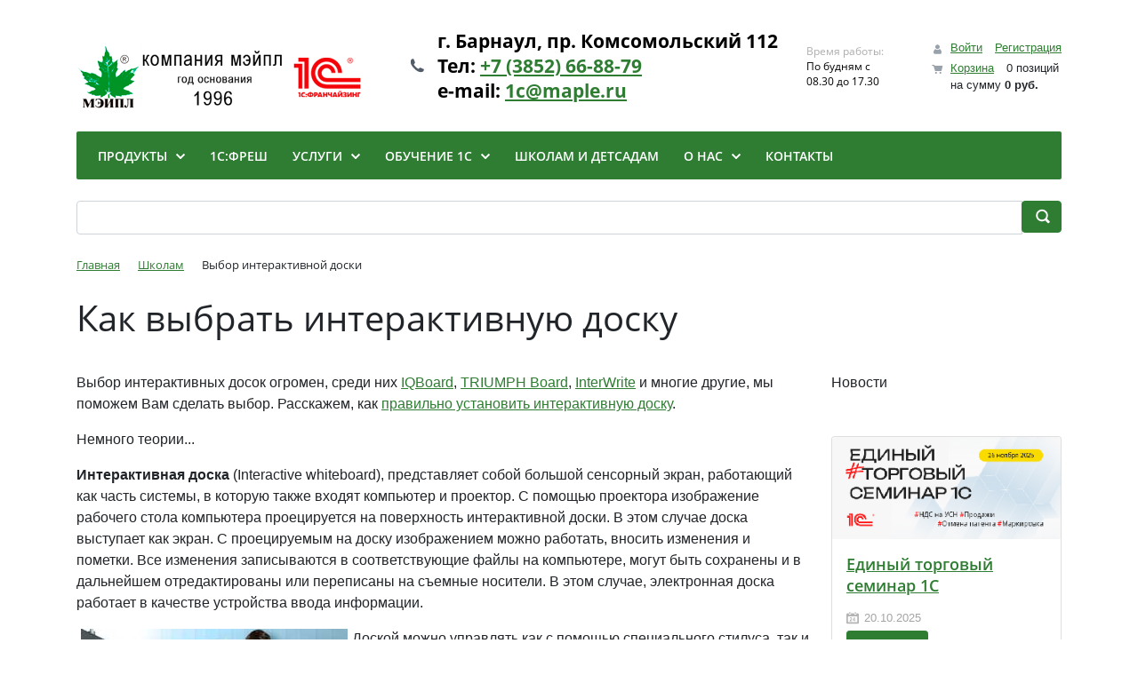

--- FILE ---
content_type: text/html; charset=UTF-8
request_url: https://www.maple.ru/schools/vibor_doski/
body_size: 15568
content:
<!DOCTYPE html>
<html xml:lang="ru" lang="ru">
<head>

	<title>Как выбрать интерактивную доску</title>
	<meta http-equiv="X-UA-Compatible" content="IE=edge" />
	<meta name="viewport" content="user-scalable=no, initial-scale=1.0, maximum-scale=1.0, width=device-width">
	<link rel="shortcut icon" type="image/x-icon" href="/favicon.ico" />
	<meta http-equiv="Content-Type" content="text/html; charset=UTF-8" />
<meta name="keywords" content="интерактивная доска, SmartBoard" />
<meta name="description" content="Интерактивное оборудование, как выбрать" />
<script data-skip-moving="true">(function(w, d) {var v = w.frameCacheVars = {"CACHE_MODE":"HTMLCACHE","storageBlocks":[],"dynamicBlocks":{"TVwM3R":"d41d8cd98f00","GydHei":"d41d8cd98f00","bx_basketFKauiI":"5b62054e59a8","bx_basketT0kNhm":"5b62054e59a8"},"AUTO_UPDATE":true,"AUTO_UPDATE_TTL":120,"version":2};var inv = false;if (v.AUTO_UPDATE === false){if (v.AUTO_UPDATE_TTL && v.AUTO_UPDATE_TTL > 0){var lm = Date.parse(d.lastModified);if (!isNaN(lm)){var td = new Date().getTime();if ((lm + v.AUTO_UPDATE_TTL * 1000) >= td){w.frameRequestStart = false;w.preventAutoUpdate = true;return;}inv = true;}}else{w.frameRequestStart = false;w.preventAutoUpdate = true;return;}}var r = w.XMLHttpRequest ? new XMLHttpRequest() : (w.ActiveXObject ? new w.ActiveXObject("Microsoft.XMLHTTP") : null);if (!r) { return; }w.frameRequestStart = true;var m = v.CACHE_MODE; var l = w.location; var x = new Date().getTime();var q = "?bxrand=" + x + (l.search.length > 0 ? "&" + l.search.substring(1) : "");var u = l.protocol + "//" + l.host + l.pathname + q;r.open("GET", u, true);r.setRequestHeader("BX-ACTION-TYPE", "get_dynamic");r.setRequestHeader("X-Bitrix-Composite", "get_dynamic");r.setRequestHeader("BX-CACHE-MODE", m);r.setRequestHeader("BX-CACHE-BLOCKS", v.dynamicBlocks ? JSON.stringify(v.dynamicBlocks) : "");if (inv){r.setRequestHeader("BX-INVALIDATE-CACHE", "Y");}try { r.setRequestHeader("BX-REF", d.referrer || "");} catch(e) {}if (m === "APPCACHE"){r.setRequestHeader("BX-APPCACHE-PARAMS", JSON.stringify(v.PARAMS));r.setRequestHeader("BX-APPCACHE-URL", v.PAGE_URL ? v.PAGE_URL : "");}r.onreadystatechange = function() {if (r.readyState != 4) { return; }var a = r.getResponseHeader("BX-RAND");var b = w.BX && w.BX.frameCache ? w.BX.frameCache : false;if (a != x || !((r.status >= 200 && r.status < 300) || r.status === 304 || r.status === 1223 || r.status === 0)){var f = {error:true, reason:a!=x?"bad_rand":"bad_status", url:u, xhr:r, status:r.status};if (w.BX && w.BX.ready && b){BX.ready(function() {setTimeout(function(){BX.onCustomEvent("onFrameDataRequestFail", [f]);}, 0);});}w.frameRequestFail = f;return;}if (b){b.onFrameDataReceived(r.responseText);if (!w.frameUpdateInvoked){b.update(false);}w.frameUpdateInvoked = true;}else{w.frameDataString = r.responseText;}};r.send();var p = w.performance;if (p && p.addEventListener && p.getEntries && p.setResourceTimingBufferSize){var e = 'resourcetimingbufferfull';var h = function() {if (w.BX && w.BX.frameCache && w.BX.frameCache.frameDataInserted){p.removeEventListener(e, h);}else {p.setResourceTimingBufferSize(p.getEntries().length + 50);}};p.addEventListener(e, h);}})(window, document);</script>
<script data-skip-moving="true">(function(w, d, n) {var cl = "bx-core";var ht = d.documentElement;var htc = ht ? ht.className : undefined;if (htc === undefined || htc.indexOf(cl) !== -1){return;}var ua = n.userAgent;if (/(iPad;)|(iPhone;)/i.test(ua)){cl += " bx-ios";}else if (/Windows/i.test(ua)){cl += ' bx-win';}else if (/Macintosh/i.test(ua)){cl += " bx-mac";}else if (/Linux/i.test(ua) && !/Android/i.test(ua)){cl += " bx-linux";}else if (/Android/i.test(ua)){cl += " bx-android";}cl += (/(ipad|iphone|android|mobile|touch)/i.test(ua) ? " bx-touch" : " bx-no-touch");cl += w.devicePixelRatio && w.devicePixelRatio >= 2? " bx-retina": " bx-no-retina";if (/AppleWebKit/.test(ua)){cl += " bx-chrome";}else if (/Opera/.test(ua)){cl += " bx-opera";}else if (/Firefox/.test(ua)){cl += " bx-firefox";}ht.className = htc ? htc + " " + cl : cl;})(window, document, navigator);</script>


<link href="/bitrix/css/dbogdanoff.cookie/style.min.css?1752146557992" type="text/css"  rel="stylesheet" />
<link href="/bitrix/js/ui/bootstrap4/css/bootstrap.min.css?1626781553146519" type="text/css"  rel="stylesheet" />
<link href="/bitrix/js/ui/design-tokens/dist/ui.design-tokens.min.css?171651789923463" type="text/css"  rel="stylesheet" />
<link href="/bitrix/js/ui/fonts/opensans/ui.font.opensans.min.css?16666024252320" type="text/css"  rel="stylesheet" />
<link href="/bitrix/css/delement.floatblock/style.css?1701664330195" type="text/css"  rel="stylesheet" />
<link href="/bitrix/cache/css/s1/eshop_bootstrap_v4_copy/template_69d81ba2749a5ada0117d6a92b9a491d/template_69d81ba2749a5ada0117d6a92b9a491d_v1.css?176178639084366" type="text/css"  data-template-style="true" rel="stylesheet" />







            
            <!-- Yandex.Metrika counter -->
            
            <!-- /Yandex.Metrika counter -->
                    
        

                    <div id="bxdynamic_TVwM3R_start" style="display:none"></div><div id="bxdynamic_TVwM3R_end" style="display:none"></div>



<meta name="google-site-verification" content="lMRga7zh1WjqX_tCFWMJmyMVuQ6JIICuv9vg51xPqbw" />


<script type="application/ld+json">
{
	"@context": "https://schema.org",
	"@type": "WebSite",
	"url": "https://www.maple.ru/",
	"potentialAction": {
	"@type": "SearchAction",
	"target": "https://www.maple.ru/catalog/?q={search_term_string}",
	"query": "required name=search_term_string"
	}
}
</script>
<script type="application/ld+json">
{
  "@context": "https://schema.org",
  "@type": "SiteNavigationElement",
  "name": "Основная навигация",
  "url": "https://www.maple.ru/",
  "hasPart": [
    {
      "@type": "SiteNavigationElement",
      "name": "Продукты",
      "url": "https://www.maple.ru/catalog/",
      "hasPart": [
        {
          "@type": "SiteNavigationElement",
          "name": "Программы 1С",
          "url": "https://www.maple.ru/catalog/1c/"
        },
        {
          "@type": "SiteNavigationElement",
          "name": "Видеокурсы, видеоуроки",
          "url": "https://www.maple.ru/videokontent/"
        },
        {
          "@type": "SiteNavigationElement",
          "name": "Торговое оборудование",
          "url": "https://www.maple.ru/catalog/equipment/"
        },
        {
          "@type": "SiteNavigationElement",
          "name": "Компьютеры",
          "url": "https://shop.maple.ru/catalog/"
        }
      ]
    },
    {
      "@type": "SiteNavigationElement",
      "name": "1С:Фреш",
      "url": "https://www.maple.ru/1cfresh/"
    },
    {
      "@type": "SiteNavigationElement",
      "name": "Услуги",
      "url": "https://www.maple.ru/service/",
      "hasPart": [
        {
          "@type": "SiteNavigationElement",
          "name": "1С:Сервисы",
          "url": "https://www.maple.ru/service/1SServisy/"
        },
        {
          "@type": "SiteNavigationElement",
          "name": "Сопровождение 1С (ИТС)",
          "url": "https://www.maple.ru/service/its/"
        },
        {
          "@type": "SiteNavigationElement",
          "name": "Автоматизация бизнес-процессов",
          "url": "https://www.maple.ru/service/automation/"
        },
        {
          "@type": "SiteNavigationElement",
          "name": "54-ФЗ переход на онлайн-кассы",
          "url": "https://www.maple.ru/service/54-fz/"
        },
        {
          "@type": "SiteNavigationElement",
          "name": "Модуль по учету договоров",
          "url": "https://www.maple.ru/service/modul_po_uchetu_dogovorov/"
        },
        {
          "@type": "SiteNavigationElement",
          "name": "Заправка картриджей",
          "url": "https://www.maple.ru/service/zapravka/"
        }
      ]
    },
    {
      "@type": "SiteNavigationElement",
      "name": "Обучение 1C",
      "url": "https://www.maple.ru/training/",
      "hasPart": [
        {
          "@type": "SiteNavigationElement",
          "name": "Курсы ЦСО",
          "url": "https://www.maple.ru/training/courses/"
        },
        {
          "@type": "SiteNavigationElement",
          "name": "Онлайн курсы",
          "url": "https://edu.maple.ru/"
        },
        {
          "@type": "SiteNavigationElement",
          "name": "Статьи по 1С",
          "url": "https://www.maple.ru/article/"
        },
        {
          "@type": "SiteNavigationElement",
          "name": "Видеокурсы, видеоуроки",
          "url": "https://www.maple.ru/videokontent/"
        },
        {
          "@type": "SiteNavigationElement",
          "name": "Конкурсы ИТС",
          "url": "https://www.maple.ru/training/competitions/"
        }
      ]
    },
    {
      "@type": "SiteNavigationElement",
      "name": "Школам и Детсадам",
      "url": "https://shop.maple.ru/"
    },
    {
      "@type": "SiteNavigationElement",
      "name": "О нас",
      "url": "https://www.maple.ru/about/",
      "hasPart": [
        {
          "@type": "SiteNavigationElement",
          "name": "Cтатусы компании",
          "url": "https://www.maple.ru/about/status/"
        },
        {
          "@type": "SiteNavigationElement",
          "name": "Внедренные решения",
          "url": "https://www.maple.ru/about/implemented/"
        },
        {
          "@type": "SiteNavigationElement",
          "name": "Отзывы",
          "url": "https://www.maple.ru/review/"
        },
        {
          "@type": "SiteNavigationElement",
          "name": "Новости",
          "url": "https://www.maple.ru/about/news/"
        },
        {
          "@type": "SiteNavigationElement",
          "name": "Работа в компании",
          "url": "https://www.maple.ru/about/job/"
        },
        {
          "@type": "SiteNavigationElement",
          "name": "Фотогалерея",
          "url": "https://www.maple.ru/about/foto/"
        },
        {
          "@type": "SiteNavigationElement",
          "name": "История Компании Мэйпл",
          "url": "https://www.maple.ru/about/istoriya-kompanii-meypl/"
        }

      ]
    },
    {
      "@type": "SiteNavigationElement",
      "name": "Контакты",
      "url": "https://www.maple.ru/contacts/"
    }
  ]
}
</script>



<meta property="og:locale" content="ru_RU">
<meta property="og:type" content="website">
<meta property="og:site_name" content="Компания Мэйпл">
<meta property="og:title" content="Как выбрать интерактивную доску">
<meta property="og:description" content="Интерактивное оборудование, как выбрать">
<meta property="og:url" content="https://www.maple.ru/schools/vibor_doski/index.php">
<meta property="og:image" content="https://www.maple.ru/include/logo_retina.png">
<meta property="og:image:secure_url" content="https://www.maple.ru/include/logo_retina.png">
<meta property="og:image:width" content="1200">
<meta property="og:image:height" content="630">
<meta property="og:image:type" content="image/jpeg">
</head>
<body class="bx-background-image bx-theme-green" >
<div id="panel"></div>

<div id="bxdynamic_GydHei_start" style="display:none"></div><div id="bxdynamic_GydHei_end" style="display:none"></div><div class="bx-wrapper" id="bx_eshop_wrap">
	<header class="bx-header" itemscope itemtype="http://schema.org/WPHeader">
		  	<meta itemprop="headline" content="Как выбрать интерактивную доску">
    		<meta itemprop="description" content="Интерактивное оборудование, как выбрать">
		<div class="bx-header-section container">
			<!--region bx-header-->
			<div class="row pt-0 pt-md-3 mb-3 align-items-center" style="position: relative;">
				<div class="d-block d-md-none bx-menu-button-mobile" data-role='bx-menu-button-mobile-position'></div>
				<div class="col-12 col-md-auto bx-header-logo">
					<a class="bx-logo-block d-none d-md-block" href="/">
						<img src="/include/logo.png"  srcset="/include/logo_retina.png" />					</a>
					<a class="bx-logo-block d-block d-md-none text-center" href="/">
						<img src="/include/logo_mobile.png"  srcset="/include/logo_mobile_retina.png" />					</a>
				</div>

				<div class="col-auto d-none d-md-block bx-header-personal">
					<div id="bx_basketFKauiI" class="bx-basket bx-opener"><div class="basket-line">

	<div class="basket-line-block">
					<a class="basket-line-block-icon-cart" href="/personal/cart/">Корзина</a>
				</div>
</div></div>
				</div>

				<div class="col bx-header-contact">
					<div class="d-flex align-items-center justify-content-between justify-content-md-center flex-column flex-sm-row flex-md-column flex-lg-row">
						<div class="p-lg-3 p-1">
							<div class="bx-header-phone-block">
								<i class="bx-header-phone-icon"></i>
								<span class="bx-header-phone-number">
									г. Барнаул, пр. Комсомольский 112<br>
Тел: <a href="tel:+73852668879">+7 (3852) 66-88-79</a><br>
е-mаil: <a href="mailto:1c@maple.ru">1c@maple.ru</a>								</span>
							</div>
						</div>
						<div class="p-lg-3 p-1">
							<div class="bx-header-worktime">
								<div class="bx-worktime-title">Время работы:</div>
								<div class="bx-worktime-schedule">
									По будням с 08.30 до 17.30								</div>
							</div>
						</div>
					</div>
				</div>
			</div>
			<!--endregion-->

			<!--region menu-->
			<div class="row mb-4 d-none d-md-block">
				<div class="col">
					<div class="bx-top-nav bx-site" id="catalog_menu_LkGdQn">
	<nav class="bx-top-nav-container" id="cont_catalog_menu_LkGdQn">
		<ul class="bx-nav-list-1-lvl" id="ul_catalog_menu_LkGdQn">
					<li
				class="bx-nav-1-lvl bx-nav-list-1-col bx-nav-parent"
				onmouseover="BX.CatalogMenu.itemOver(this);"
				onmouseout="BX.CatalogMenu.itemOut(this)"
									data-role="bx-menu-item"
					onclick="if (BX.hasClass(document.documentElement, 'bx-touch')) obj_catalog_menu_LkGdQn.clickInMobile(this, event);"
							>
				<a
					class="bx-nav-1-lvl-link"
					href="/catalog/"
									>
					<span class="bx-nav-1-lvl-link-text">
						Продукты						 <i class="bx-nav-angle-bottom"></i>					</span>
				</a>
									<span class="bx-nav-parent-arrow" onclick="obj_catalog_menu_LkGdQn.toggleInMobile(this)"><i class="bx-nav-angle-bottom"></i></span> <!-- for mobile -->
					<div class="bx-nav-2-lvl-container">
													<ul class="bx-nav-list-2-lvl">
							  <!-- second level-->
								<li class="bx-nav-2-lvl">
									<a class="bx-nav-2-lvl-link"
										href="/catalog/1c/"
																				data-picture=""
																			>
										<span class="bx-nav-2-lvl-link-text">Программы 1С</span>
									</a>
																</li>
							  <!-- second level-->
								<li class="bx-nav-2-lvl">
									<a class="bx-nav-2-lvl-link"
										href="/videokontent/"
																				data-picture=""
																			>
										<span class="bx-nav-2-lvl-link-text">Видеокурсы, видеоуроки</span>
									</a>
																</li>
							  <!-- second level-->
								<li class="bx-nav-2-lvl">
									<a class="bx-nav-2-lvl-link"
										href="/catalog/equipment/"
																				data-picture=""
																			>
										<span class="bx-nav-2-lvl-link-text">Торговое оборудование</span>
									</a>
																</li>
							  <!-- second level-->
								<li class="bx-nav-2-lvl">
									<a class="bx-nav-2-lvl-link"
										href="https://shop.maple.ru/catalog/"
																				data-picture=""
																			>
										<span class="bx-nav-2-lvl-link-text">Компьютеры</span>
									</a>
																</li>
														</ul>
																	</div>
							</li>
					<li
				class="bx-nav-1-lvl bx-nav-list-0-col"
				onmouseover="BX.CatalogMenu.itemOver(this);"
				onmouseout="BX.CatalogMenu.itemOut(this)"
							>
				<a
					class="bx-nav-1-lvl-link"
					href="/1cfresh/"
									>
					<span class="bx-nav-1-lvl-link-text">
						1С:Фреш											</span>
				</a>
							</li>
					<li
				class="bx-nav-1-lvl bx-nav-list-1-col bx-nav-parent"
				onmouseover="BX.CatalogMenu.itemOver(this);"
				onmouseout="BX.CatalogMenu.itemOut(this)"
									data-role="bx-menu-item"
					onclick="if (BX.hasClass(document.documentElement, 'bx-touch')) obj_catalog_menu_LkGdQn.clickInMobile(this, event);"
							>
				<a
					class="bx-nav-1-lvl-link"
					href="/service/"
									>
					<span class="bx-nav-1-lvl-link-text">
						Услуги						 <i class="bx-nav-angle-bottom"></i>					</span>
				</a>
									<span class="bx-nav-parent-arrow" onclick="obj_catalog_menu_LkGdQn.toggleInMobile(this)"><i class="bx-nav-angle-bottom"></i></span> <!-- for mobile -->
					<div class="bx-nav-2-lvl-container">
													<ul class="bx-nav-list-2-lvl">
							  <!-- second level-->
								<li class="bx-nav-2-lvl">
									<a class="bx-nav-2-lvl-link"
										href="/service/1SServisy/"
																				data-picture=""
																			>
										<span class="bx-nav-2-lvl-link-text">1С:Сервисы</span>
									</a>
																</li>
							  <!-- second level-->
								<li class="bx-nav-2-lvl">
									<a class="bx-nav-2-lvl-link"
										href="/service/its/"
																				data-picture=""
																			>
										<span class="bx-nav-2-lvl-link-text">Сопровождение 1С (ИТС)</span>
									</a>
																</li>
							  <!-- second level-->
								<li class="bx-nav-2-lvl">
									<a class="bx-nav-2-lvl-link"
										href="/service/automation/"
																				data-picture=""
																			>
										<span class="bx-nav-2-lvl-link-text">Автоматизация бизнес-процессов</span>
									</a>
																</li>
							  <!-- second level-->
								<li class="bx-nav-2-lvl">
									<a class="bx-nav-2-lvl-link"
										href="/service/54-fz/"
																				data-picture=""
																			>
										<span class="bx-nav-2-lvl-link-text">54-ФЗ переход на онлайн-кассы</span>
									</a>
																</li>
							  <!-- second level-->
								<li class="bx-nav-2-lvl">
									<a class="bx-nav-2-lvl-link"
										href="/service/modul_po_uchetu_dogovorov/"
																				data-picture=""
																			>
										<span class="bx-nav-2-lvl-link-text">Модуль по учету договоров</span>
									</a>
																</li>
							  <!-- second level-->
								<li class="bx-nav-2-lvl">
									<a class="bx-nav-2-lvl-link"
										href="/service/Ustanovka_programm_1S/"
																				data-picture=""
																			>
										<span class="bx-nav-2-lvl-link-text">Установка программ 1С</span>
									</a>
																</li>
							  <!-- second level-->
								<li class="bx-nav-2-lvl">
									<a class="bx-nav-2-lvl-link"
										href="/service/zapravka/"
																				data-picture=""
																			>
										<span class="bx-nav-2-lvl-link-text">Заправка картриджей</span>
									</a>
																</li>
														</ul>
																	</div>
							</li>
					<li
				class="bx-nav-1-lvl bx-nav-list-1-col bx-nav-parent"
				onmouseover="BX.CatalogMenu.itemOver(this);"
				onmouseout="BX.CatalogMenu.itemOut(this)"
									data-role="bx-menu-item"
					onclick="if (BX.hasClass(document.documentElement, 'bx-touch')) obj_catalog_menu_LkGdQn.clickInMobile(this, event);"
							>
				<a
					class="bx-nav-1-lvl-link"
					href="/training/"
									>
					<span class="bx-nav-1-lvl-link-text">
						Обучение 1C						 <i class="bx-nav-angle-bottom"></i>					</span>
				</a>
									<span class="bx-nav-parent-arrow" onclick="obj_catalog_menu_LkGdQn.toggleInMobile(this)"><i class="bx-nav-angle-bottom"></i></span> <!-- for mobile -->
					<div class="bx-nav-2-lvl-container">
													<ul class="bx-nav-list-2-lvl">
							  <!-- second level-->
								<li class="bx-nav-2-lvl">
									<a class="bx-nav-2-lvl-link"
										href="/training/index.php"
																				data-picture=""
																			>
										<span class="bx-nav-2-lvl-link-text">Учебный центр</span>
									</a>
																</li>
							  <!-- second level-->
								<li class="bx-nav-2-lvl">
									<a class="bx-nav-2-lvl-link"
										href="/training/courses/"
																				data-picture=""
																			>
										<span class="bx-nav-2-lvl-link-text">Курсы ЦСО</span>
									</a>
																</li>
							  <!-- second level-->
								<li class="bx-nav-2-lvl">
									<a class="bx-nav-2-lvl-link"
										href="https://edu.maple.ru/"
																				data-picture=""
																			>
										<span class="bx-nav-2-lvl-link-text">Онлайн курсы</span>
									</a>
																</li>
							  <!-- second level-->
								<li class="bx-nav-2-lvl">
									<a class="bx-nav-2-lvl-link"
										href="/article/"
																				data-picture=""
																			>
										<span class="bx-nav-2-lvl-link-text">Статьи по 1С</span>
									</a>
																</li>
							  <!-- second level-->
								<li class="bx-nav-2-lvl">
									<a class="bx-nav-2-lvl-link"
										href="/videokontent/"
																				data-picture=""
																			>
										<span class="bx-nav-2-lvl-link-text">Видеокурсы, видеоуроки</span>
									</a>
																</li>
							  <!-- second level-->
								<li class="bx-nav-2-lvl">
									<a class="bx-nav-2-lvl-link"
										href="/training/competitions/"
																				data-picture=""
																			>
										<span class="bx-nav-2-lvl-link-text">Конкурсы ИТС</span>
									</a>
																</li>
														</ul>
																	</div>
							</li>
					<li
				class="bx-nav-1-lvl bx-nav-list-0-col"
				onmouseover="BX.CatalogMenu.itemOver(this);"
				onmouseout="BX.CatalogMenu.itemOut(this)"
							>
				<a
					class="bx-nav-1-lvl-link"
					href="https://shop.maple.ru/"
									>
					<span class="bx-nav-1-lvl-link-text">
						Школам и Детсадам											</span>
				</a>
							</li>
					<li
				class="bx-nav-1-lvl bx-nav-list-1-col bx-nav-parent"
				onmouseover="BX.CatalogMenu.itemOver(this);"
				onmouseout="BX.CatalogMenu.itemOut(this)"
									data-role="bx-menu-item"
					onclick="if (BX.hasClass(document.documentElement, 'bx-touch')) obj_catalog_menu_LkGdQn.clickInMobile(this, event);"
							>
				<a
					class="bx-nav-1-lvl-link"
					href="/about/"
									>
					<span class="bx-nav-1-lvl-link-text">
						О нас						 <i class="bx-nav-angle-bottom"></i>					</span>
				</a>
									<span class="bx-nav-parent-arrow" onclick="obj_catalog_menu_LkGdQn.toggleInMobile(this)"><i class="bx-nav-angle-bottom"></i></span> <!-- for mobile -->
					<div class="bx-nav-2-lvl-container">
													<ul class="bx-nav-list-2-lvl">
							  <!-- second level-->
								<li class="bx-nav-2-lvl">
									<a class="bx-nav-2-lvl-link"
										href="/about/"
																				data-picture=""
																			>
										<span class="bx-nav-2-lvl-link-text">О нас</span>
									</a>
																</li>
							  <!-- second level-->
								<li class="bx-nav-2-lvl">
									<a class="bx-nav-2-lvl-link"
										href="/about/status/"
																				data-picture=""
																			>
										<span class="bx-nav-2-lvl-link-text">Cтатусы компании</span>
									</a>
																</li>
							  <!-- second level-->
								<li class="bx-nav-2-lvl">
									<a class="bx-nav-2-lvl-link"
										href="/about/implemented/"
																				data-picture=""
																			>
										<span class="bx-nav-2-lvl-link-text">Внедренные решения</span>
									</a>
																</li>
							  <!-- second level-->
								<li class="bx-nav-2-lvl">
									<a class="bx-nav-2-lvl-link"
										href="/review/"
																				data-picture=""
																			>
										<span class="bx-nav-2-lvl-link-text">Отзывы</span>
									</a>
																</li>
							  <!-- second level-->
								<li class="bx-nav-2-lvl">
									<a class="bx-nav-2-lvl-link"
										href="/about/news/"
																				data-picture=""
																			>
										<span class="bx-nav-2-lvl-link-text">Новости</span>
									</a>
																</li>
							  <!-- second level-->
								<li class="bx-nav-2-lvl">
									<a class="bx-nav-2-lvl-link"
										href="/about/job/"
																				data-picture=""
																			>
										<span class="bx-nav-2-lvl-link-text">Работа в компании</span>
									</a>
																</li>
							  <!-- second level-->
								<li class="bx-nav-2-lvl">
									<a class="bx-nav-2-lvl-link"
										href="/about/foto/"
																				data-picture=""
																			>
										<span class="bx-nav-2-lvl-link-text">Фотогалерея</span>
									</a>
																</li>
							  <!-- second level-->
								<li class="bx-nav-2-lvl">
									<a class="bx-nav-2-lvl-link"
										href="/about/istoriya-kompanii-meypl/"
																				data-picture=""
																			>
										<span class="bx-nav-2-lvl-link-text">История Компании Мэйпл</span>
									</a>
																</li>
														</ul>
																	</div>
							</li>
					<li
				class="bx-nav-1-lvl bx-nav-list-0-col"
				onmouseover="BX.CatalogMenu.itemOver(this);"
				onmouseout="BX.CatalogMenu.itemOut(this)"
							>
				<a
					class="bx-nav-1-lvl-link"
					href="/contacts/"
									>
					<span class="bx-nav-1-lvl-link-text">
						Контакты											</span>
				</a>
							</li>
				</ul>
	</nav>
</div>

				</div>
			</div>
			<!--endregion-->

			<!--region search.title -->
							<div class="row mb-4">
					<div class="col">
						<div id="search" class="bx-searchtitle  bx-site">
	<form action="/catalog/">
		<div class="input-group">
			<input id="title-search-input" type="text" name="q" value="" autocomplete="off" class="form-control"/>
			<div class="input-group-append">
				<button class="btn btn-primary search-title-button" type="submit" name="s">&nbsp;</button>
			</div>
		</div>
	</form>
</div>
					</div>
				</div>
						<!--endregion-->

			<!--region breadcrumb-->
							<div class="row mb-4">
					<div class="col" id="navigation">
						<link href="/bitrix/css/main/font-awesome.css?162678153028777" type="text/css" rel="stylesheet" />
<div class="bx-breadcrumb"  itemscope itemtype="http://schema.org/BreadcrumbList">
			<div class="bx-breadcrumb-item" id="bx_breadcrumb_0" itemprop="itemListElement" itemscope itemtype="http://schema.org/ListItem">
				<a class="bx-breadcrumb-item-link" href="/" title="Главная" itemprop="item">
					<span class="bx-breadcrumb-item-text" itemprop="name">Главная</span>
				</a>
				<meta itemprop="position" content="1" />
			</div><i class="bx-breadcrumb-item-angle fa fa-angle-right"></i>
			<div class="bx-breadcrumb-item" id="bx_breadcrumb_1" itemprop="itemListElement" itemscope itemtype="http://schema.org/ListItem">
				<a class="bx-breadcrumb-item-link" href="/schools/" title="Школам" itemprop="item">
					<span class="bx-breadcrumb-item-text" itemprop="name">Школам</span>
				</a>
				<meta itemprop="position" content="2" />
			</div><i class="bx-breadcrumb-item-angle fa fa-angle-right"></i>
			<div class="bx-breadcrumb-item">
				<span class="bx-breadcrumb-item-text">Выбор интерактивной доски</span>
			</div></div>					</div>
				</div>
				<h1 id="pagetitle">Как выбрать интерактивную доску</h1>
						<!--endregion-->
		</div>
	</header>

	<div class="workarea">
		<div class="container bx-content-section">

		
			<div class="row">
							<div class="bx-content col-md-9 col-sm-8"> 
<p>Выбор интерактивных досок огромен, среди них <a href="/schools/vibor_doski/IQBoard/" target="_parent" >IQBoard</a>, <a href="/schools/vibor_doski/TriumphBoard/" target="_parent" >TRIUMPH Board</a>, <a href="/schools/vibor_doski/Interwrite/" target="_parent" >InterWrite</a> и многие другие, мы поможем Вам сделать выбор. Расскажем, как <a href="/schools/ustanovka/ustanonka_interaktivnoi_doski/" target="_parent" >правильно установить интерактивную доску</a>.</p>
 
<p>Немного теории...</p>
 
<p><b>Интерактивная доска</b> (Interactive whiteboard), представляет собой большой сенсорный экран, работающий как часть системы, в которую также входят компьютер и проектор. С помощью проектора изображение рабочего стола компьютера проецируется на поверхность интерактивной доски. В этом случае доска выступает как экран. С проецируемым на доску изображением можно работать, вносить изменения и пометки. Все изменения записываются в соответствующие файлы на компьютере, могут быть сохранены и в дальнейшем отредактированы или переписаны на съемные носители. В этом случае, электронная доска работает в качестве устройства ввода информации.</p>
 
<p><img src="/schools/vibor_doski/Interaktivnay_doska_s.jpg" title="Фото интерактивной доски" border="0" align="left" width="300" height="153" hspace="5" vspace="1"  />Доской можно управлять как с помощью специального стилуса, так и с помощью прикосновений пальцем. Это зависит от того, какие технологии были использованы при изготовлении доски.</p>
 
<p>Связь доски и компьютера двусторонняя, а палец или перо (стилус, ручка) интерактивной доски работает как мышь.</p>
 
<p>В настоящее время интерактивные доски активно используются в учебных классах школ в качестве средства компьютерной поддержки урока, в тренинг-центрах, комнатах переговоров.</p>
 
<p>При работе с интерактивной доской проектор может быть заменен документ-камерой, которая дает возможность еще больше разнообразить учебный процесс.</p>
 
<h1>Виды электронных интерактивных досок</h1>
 
<p>Интерактивные доски бывают <b>прямой и обратной проекции</b> и различаются по типу установки проектора. При прямой проекции проектор находится перед доской, при обратной проекции &mdash; за доской.</p>
 
<p>Большинство интерактивных досок — доски прямой проекции. Для того чтобы луч проектора не мешал работе преподавателя и учеников, рекомендуется для работы с доской использовать ультракороткофокусный проектор, который можно закрепить на креплении непосредственно над доской.</p>
 
<p>Интерактивные электронные доски бывают <b>активные</b> и <b>пассивные</b>.</p>
 
<p><b>Активную</b> электронную доску необходимо подключить к источнику питания и к компьютеру с помощью проводов. <b>Пассивная</b> электронная доска не содержит в своей поверхности никаких датчиков и не нуждается в подключении. Ее не нужно подключать к компьютеру или проектору, нет необходимости прокладывать кабели через весь класс. Ее можно беспрепятственно перемещать из одного кабинета в другой.</p>
 
<p>От того, на основе какой технологии создана интерактивная доска, зависит метод работы с ней. Используются следующие технологии:</p>
 
<ul> 
  <li>Электромагнитная технология (активная);</li>
 
  <li>Аналого-резистивная технология (активная);</li>
 
  <li>Ультразвуковая технология (пассивная);</li>
 
  <li>Инфракрасная технология (пассивная);</li>
 
  <li>Микроточечная технология (пассивная);</li>
 
  <li>Лазерная технология (пассивная);</li>
 
  <li>Оптическая технология (пассивная);</li>
 </ul>
 
<p>Доски, созданные с применением <b>электромагнитной и резистивной технологий</b> должны подключаться к компьютеру и источнику питания проводами.</p>
 
<p>На досках, созданных с использованием <b>электромагнитной и лазерной</b> технологий можно работать только специальным электронным маркером. Доски на основе <b>резистивной, ультразвуковой и инфракрасной</b> технологий поддерживают работу как специальным маркером, так и любым другим предметом, например пальцем. Инфракрасную и ультразвуковую технологии часто комбинируют.</p>
 
<p>Доска, произведенная на основе <b>микроточечной технологии</b>, в подключении к сети или компьютеру не нуждается. Основным рабочим инструментом в конструкции такой доски является стилус, который передает все данные на компьютер с помощью вмонтированного в него Bluetooth-передатчика.</p>
 
<p>Теперь подробнее остановимся на производителях Интерактивных досок. Из расположенной ниже таблицы, выберите заинтересовавшего Вас производителя и ознакомьтесь подробнее с полным ассортиментом, техническими характеристиками, инструкция по использованию и примерами уроков для учебных заведений.</p>
 
<h5> 
  <table width="500" height="10" border="3" bgcolor="#7DC473" style="border-collapse: collapse; border: medium solid green;" __bxbordercollapse=""> 
    <tbody> 
      <tr><td width="" height="" style="border: 1px dashed rgb(172, 172, 172);" __bxborder="{}"><a href="/schools/vibor_doski/IQBoard/" target="_parent" title="Подробнее об интерактивных досках IQBoard" >IQBoard</a></td><td style="border: 1px dashed rgb(172, 172, 172);" __bxborder="{}"><a href="/schools/vibor_doski/TriumphBoard/" title="Подробнее об интерактивных досках TRIUMPH BOARD" target="_parent" >TRIUMPH BOARD</a></td><td style="border: 1px dashed rgb(172, 172, 172);" __bxborder="{}">SMART Board</td><td style="border: 1px dashed rgb(172, 172, 172);" __bxborder="{}"><a href="/schools/vibor_doski/Interwrite/" target="_parent" >InterWrite</a></td><td style="border: 1px dashed rgb(172, 172, 172);" __bxborder="{}">Star Board</td></tr>
     </tbody>
   </table>
 </h5>
 				</div><!--end .bx-content -->

				<!-- region Sidebar -->
									<div class="sidebar col-md-3 col-sm-4">
						<div class="mb-5">
	<span class="logo-title"><div class="mb-5">
	<div>Новости</div>
</div>
 <div class="row news-list bx-green">
	<div class="col">
		
		<div class="row">
											<div class="news-list-item mb-2 col-sm" id="bx_3218110189_168683">
					<div class="card">
															<a href="/about/news/edinyy_torgovyy_seminar_1s_1/">
										<img
											class="card-img-top"
											src="/upload/iblock/b41/p2ocwesnosr3ao0du4ympwg7sk33fvhm.png"
											alt="Картинка Единый торговый семинар 1С"
											title="Картинка Единый торговый семинар 1С"
										/>
									</a>
									
						
						<div class="card-body">

															<div class="card-title">
																			<a href="/about/news/edinyy_torgovyy_seminar_1s_1/">Единый торговый семинар 1С</a>
																	</div>
							
							
							
														<div class="d-flex justify-content-between">

																	<div class="news-list-view news-list-post-params">
										<span class="news-list-icon news-list-icon-calendar"></span>
										<span class="news-list-param">20.10.2025</span>
									</div>
								
															</div>
							<div class="d-flex justify-content-between align-items-center">
																	<div class="news-list-more">
										<a class="btn btn-primary btn-sm" href="/about/news/edinyy_torgovyy_seminar_1s_1/">Подробнее</a>
									</div>
																							</div>
						</div>
					</div>
				</div>
											<div class="news-list-item mb-2 col-sm" id="bx_3218110189_168615">
					<div class="card">
															<a href="/about/news/regionalnyy_etap_konkursa_luchshiy_polzovatel_1s_2025_uspeshno_zavershen/">
										<img
											class="card-img-top"
											src="/upload/iblock/061/leurplst5p0vrakobr4mp4ufnjpo1d1p.jpg"
											alt="Картинка Региональный этап конкурса «Лучший пользователь 1С 2025» успешно завершен!"
											title="Картинка Региональный этап конкурса «Лучший пользователь 1С 2025» успешно завершен!"
										/>
									</a>
									
						
						<div class="card-body">

															<div class="card-title">
																			<a href="/about/news/regionalnyy_etap_konkursa_luchshiy_polzovatel_1s_2025_uspeshno_zavershen/">Региональный этап конкурса «Лучший пользователь 1С 2025» успешно завершен!</a>
																	</div>
							
							
							
														<div class="d-flex justify-content-between">

																	<div class="news-list-view news-list-post-params">
										<span class="news-list-icon news-list-icon-calendar"></span>
										<span class="news-list-param">17.09.2025</span>
									</div>
								
															</div>
							<div class="d-flex justify-content-between align-items-center">
																	<div class="news-list-more">
										<a class="btn btn-primary btn-sm" href="/about/news/regionalnyy_etap_konkursa_luchshiy_polzovatel_1s_2025_uspeshno_zavershen/">Подробнее</a>
									</div>
																							</div>
						</div>
					</div>
				</div>
											<div class="news-list-item mb-2 col-sm" id="bx_3218110189_168612">
					<div class="card">
															<a href="/about/news/edinyy_onlaynseminar_1s_sostoitsya_8_oktyabrya_2025_goda/">
										<img
											class="card-img-top"
											src="/upload/iblock/4b8/3yvcd34cuhe7mafbv92kaxj8ntq2sojy.png"
											alt="Картинка Единый онлайн-семинар &quot;1С&quot; состоится 8 октября 2025 года"
											title="Картинка Единый онлайн-семинар &quot;1С&quot; состоится 8 октября 2025 года"
										/>
									</a>
									
						
						<div class="card-body">

															<div class="card-title">
																			<a href="/about/news/edinyy_onlaynseminar_1s_sostoitsya_8_oktyabrya_2025_goda/">Единый онлайн-семинар &quot;1С&quot; состоится 8 октября 2025 года</a>
																	</div>
							
							
							
														<div class="d-flex justify-content-between">

																	<div class="news-list-view news-list-post-params">
										<span class="news-list-icon news-list-icon-calendar"></span>
										<span class="news-list-param">25.08.2025</span>
									</div>
								
															</div>
							<div class="d-flex justify-content-between align-items-center">
																	<div class="news-list-more">
										<a class="btn btn-primary btn-sm" href="/about/news/edinyy_onlaynseminar_1s_sostoitsya_8_oktyabrya_2025_goda/">Подробнее</a>
									</div>
																							</div>
						</div>
					</div>
				</div>
					</div>

			</div>
</div>
<br></span></div>					</div>
								<!--endregion -->

			</div><!--end row-->
					</div><!--end .container.bx-content-section-->
	</div><!--end .workarea-->
			<footer class="bx-footer" itemscope itemtype="http://schema.org/WPFooter">
		<div class="bx-footer-section bg-dark">
			<div class="container">
				<ul class="footer-menu">
					<li><a href="/catalog/"><span>Продукты</span></a></li>
					<li><a href="/1cfresh/"><span>1С:Фреш</span></a></li>
					<li><a href="/service/"><span>Услуги</span></a></li>
					<li><a href="/training/"><span>Обучение 1C</span></a></li>
					<li><a href="https://shop.maple.ru"><span>Школам и Детсадам</span></a></li>
					<li><a href="/about/"><span>О нас</span></a></li>
					<li><a href="/contacts/"><span>Контакты</span></a></li>
				</ul>
			</div>
		</div>
		<div class="bx-footer-section bx-footer-bg">
			<div class="container">
							</div>
		</div>
		<div class="bx-footer-section py-5 bg-dark">
			<div class="container">
				<div class="row">
					<div class="col-sm-6 col-lg-3 order-lg-2 order-1 mb-4 mb-lg-0">
						<div class="bx-block-title text-light">
													</div>
											</div>
					<div class="col-sm-6 col-lg-3 order-lg-3 order-2 mb-4 mb-lg-0">
						<div class="bx-block-title text-light">
							<p>
	 Мы в соцсетях:
</p>
 <a rel="nofollow" href="https://vk.com/1c_maple" target="_blank"><img alt="мы в контакте" src="/images/VK_50.png"></a> <a rel="nofollow" href="https://rutube.ru/channel/47220558/" target="_blank"><img alt="мы в RuTube" src="/images/RUTUBE_50.png"></a> <br>
 <br>
<p>
	 Информация:
</p>
 <a href="/include/comp_liz_detail.php" style="font-size: 16px;">Политика конфиденциальности</a><br>
 <a href="/include/comp_terms_of_use.php" style="font-size: 16px;">Пользовательское соглашение</a><br>
 <a href="/comp_cookies-agreement.php" style="font-size: 16px;">Политика Cookies и метрик</a>
						</div>
											</div>
 					<div class="col-sm-6 col-lg-3 order-lg-4 order-3">
						<div>
													</div>
						<div id="bx-composite-banner" style="padding-top: 20px"></div>
					</div>
					<div class="col-sm-6 col-lg-3 order-lg-1 order-4">
						<div class="mb-3">
							<a class="bx-footer-logo" href="/">
								<img src="/include/logo_mobile.png"  srcset="/include/logo_mobile_retina.png" />							</a>
						</div>
						<div class="mb-3 d-flex align-items-center">
							<i class="fa fa-phone pr-3 text-white" style="font-size: 25px;"></i>
							<span class="text-white">
								г. Барнаул, пр. Комсомольский 112<br>
Тел: <a href="tel:+73852668879">+7 (3852) 66-88-79</a><br>
е-mаil: <a href="mailto:1c@maple.ru">1c@maple.ru</a>							</span>
						</div>
						<div class="mb-3 text-white">
							По будням с 08.30 до 17.30						</div>
						<div class="mb-3 text-white">
							<a href="/personal/">Персональный раздел</a><br>
<a href="/sitemap/" style="font-size: 16px;">Карта сайта</a>						</div>
					</div>
				</div>
			</div>
		</div>
		<div class="bx-footer-section py-2 bg-secondary">
				<div class="container">
					<div class="row">
						<div class="col-sm-6 bx-up">
							<a href="javascript:void(0)" data-role="eshopUpButton" class="text-white"><i class="fa fa-caret-up"></i> Наверх</a>
						</div>
						<div class="col-sm-6 text-white text-right">
							<p >
	© 1996-<span itemprop="copyrightYear">2025</span> Компания Мэйпл
</p>						</div>
					</div>
				</div>
			</div>
	</footer>
	<div class="col d-sm-none">
		<div id="bx_basketT0kNhm" class="bx-basket-fixed right bottom"><div class="basket-line">

	<div class="basket-line-block">
					<a class="basket-line-block-icon-cart" href="/personal/cart/">Корзина</a>
				</div>
</div></div>
	</div>
</div> <!-- //bx-wrapper -->
<div class="form-popup-wrapper" data-wrapper="form-popup">
    <div class="form-wrapper form-popup" data-target="form-popup" data-error="При загрузке формы сайта 1С произошёл сбой">
        <span class="button-close" title="Закрыть" data-action="close"></span>
    </div>
</div>
<script type="application/ld+json">
    {
      "@context": "https://schema.org",
      "@type": "Organization",
      "name": "ООО Компания Мэйпл",
      "url": "https://www.maple.ru/",
      "logo": "https://www.maple.ru/include/logo_retina.png",
      "contactPoint": [{
        "@type": "ContactPoint",
        "telephone": "+7(3852) 24-45-57",
        "contactType": "Линия консультаций отдела 1С",
        "email": "1c@maple.ru",
        "availableLanguage": "RU"
      },{
       "@type": "ContactPoint",
        "telephone": "+7(3852) 66-88-79",
        "contactType": "Отдел продаж",
        "email": "info@maple.ru",
        "availableLanguage": "RU"
      },{
       "@type": "ContactPoint",
        "telephone": " +7(3852) 61-99-52",
        "contactType": "Сервисный центр",
        "email": "service@maple.ru",
        "availableLanguage": "RU"
      }],
      "address": {
        "@type": "PostalAddress",
        "addressLocality": "г. Барнаул",
        "streetAddress": "пр. Комсомольский 112"
      },
      "sameAs": [
        "https://vk.com/1c_maple",
        "https://rutube.ru/channel/47220558/",
        "https://www.facebook.com/maple1c"
      ]
    }
</script>
<script>if(!window.BX)window.BX={};if(!window.BX.message)window.BX.message=function(mess){if(typeof mess==='object'){for(let i in mess) {BX.message[i]=mess[i];} return true;}};</script>
<script>(window.BX||top.BX).message({"JS_CORE_LOADING":"Загрузка...","JS_CORE_NO_DATA":"- Нет данных -","JS_CORE_WINDOW_CLOSE":"Закрыть","JS_CORE_WINDOW_EXPAND":"Развернуть","JS_CORE_WINDOW_NARROW":"Свернуть в окно","JS_CORE_WINDOW_SAVE":"Сохранить","JS_CORE_WINDOW_CANCEL":"Отменить","JS_CORE_WINDOW_CONTINUE":"Продолжить","JS_CORE_H":"ч","JS_CORE_M":"м","JS_CORE_S":"с","JSADM_AI_HIDE_EXTRA":"Скрыть лишние","JSADM_AI_ALL_NOTIF":"Показать все","JSADM_AUTH_REQ":"Требуется авторизация!","JS_CORE_WINDOW_AUTH":"Войти","JS_CORE_IMAGE_FULL":"Полный размер"});</script><script src="/bitrix/js/main/core/core.min.js?1754531315229643"></script><script>BX.Runtime.registerExtension({"name":"main.core","namespace":"BX","loaded":true});</script>
<script>BX.setJSList(["\/bitrix\/js\/main\/core\/core_ajax.js","\/bitrix\/js\/main\/core\/core_promise.js","\/bitrix\/js\/main\/polyfill\/promise\/js\/promise.js","\/bitrix\/js\/main\/loadext\/loadext.js","\/bitrix\/js\/main\/loadext\/extension.js","\/bitrix\/js\/main\/polyfill\/promise\/js\/promise.js","\/bitrix\/js\/main\/polyfill\/find\/js\/find.js","\/bitrix\/js\/main\/polyfill\/includes\/js\/includes.js","\/bitrix\/js\/main\/polyfill\/matches\/js\/matches.js","\/bitrix\/js\/ui\/polyfill\/closest\/js\/closest.js","\/bitrix\/js\/main\/polyfill\/fill\/main.polyfill.fill.js","\/bitrix\/js\/main\/polyfill\/find\/js\/find.js","\/bitrix\/js\/main\/polyfill\/matches\/js\/matches.js","\/bitrix\/js\/main\/polyfill\/core\/dist\/polyfill.bundle.js","\/bitrix\/js\/main\/core\/core.js","\/bitrix\/js\/main\/polyfill\/intersectionobserver\/js\/intersectionobserver.js","\/bitrix\/js\/main\/lazyload\/dist\/lazyload.bundle.js","\/bitrix\/js\/main\/polyfill\/core\/dist\/polyfill.bundle.js","\/bitrix\/js\/main\/parambag\/dist\/parambag.bundle.js"]);
</script>
<script>BX.Runtime.registerExtension({"name":"ui.dexie","namespace":"BX.DexieExport","loaded":true});</script>
<script>BX.Runtime.registerExtension({"name":"ls","namespace":"window","loaded":true});</script>
<script>BX.Runtime.registerExtension({"name":"fx","namespace":"window","loaded":true});</script>
<script>BX.Runtime.registerExtension({"name":"fc","namespace":"window","loaded":true});</script>
<script>BX.Runtime.registerExtension({"name":"pull.protobuf","namespace":"BX","loaded":true});</script>
<script>BX.Runtime.registerExtension({"name":"rest.client","namespace":"window","loaded":true});</script>
<script>(window.BX||top.BX).message({"pull_server_enabled":"Y","pull_config_timestamp":1750206709,"shared_worker_allowed":"Y","pull_guest_mode":"N","pull_guest_user_id":0,"pull_worker_mtime":1744767703});(window.BX||top.BX).message({"PULL_OLD_REVISION":"Для продолжения корректной работы с сайтом необходимо перезагрузить страницу."});</script>
<script>BX.Runtime.registerExtension({"name":"pull.client","namespace":"BX","loaded":true});</script>
<script>BX.Runtime.registerExtension({"name":"pull","namespace":"window","loaded":true});</script>
<script>BX.Runtime.registerExtension({"name":"jquery3","namespace":"window","loaded":true});</script>
<script>BX.Runtime.registerExtension({"name":"ui.bootstrap4","namespace":"window","loaded":true});</script>
<script>BX.Runtime.registerExtension({"name":"ui.design-tokens","namespace":"window","loaded":true});</script>
<script>BX.Runtime.registerExtension({"name":"ui.fonts.opensans","namespace":"window","loaded":true});</script>
<script>(window.BX||top.BX).message({"LANGUAGE_ID":"ru","FORMAT_DATE":"DD.MM.YYYY","FORMAT_DATETIME":"DD.MM.YYYY HH:MI:SS","COOKIE_PREFIX":"BITRIX_SM","SERVER_TZ_OFFSET":"10800","UTF_MODE":"Y","SITE_ID":"s1","SITE_DIR":"\/"});</script><script  src="/bitrix/cache/js/s1/eshop_bootstrap_v4_copy/kernel_main/kernel_main_v1.js?1761806886170626"></script>
<script src="/bitrix/js/ui/dexie/dist/dexie.bundle.min.js?1750472171102530"></script>
<script src="/bitrix/js/main/core/core_ls.min.js?17351796902683"></script>
<script src="/bitrix/js/main/core/core_frame_cache.min.js?175047218710481"></script>
<script src="/bitrix/js/pull/protobuf/protobuf.min.js?162678156776433"></script>
<script src="/bitrix/js/pull/protobuf/model.min.js?162678156714190"></script>
<script src="/bitrix/js/rest/client/rest.client.min.js?16267815679240"></script>
<script src="/bitrix/js/pull/client/pull.client.min.js?174606512549849"></script>
<script src="/bitrix/js/dbogdanoff.cookie/script.min.js?17583792572264"></script>
<script src="/bitrix/js/main/jquery/jquery-3.6.0.min.js?166062128889501"></script>
<script src="/bitrix/js/ui/bootstrap4/js/bootstrap.min.js?162678155354924"></script>
<script src="/bitrix/js/yandex.metrika/script.js?17012278276603"></script>
<script src="/bitrix/js/delement.floatblock/script.js?17016643303221"></script>
<script>BX.setJSList(["\/bitrix\/js\/main\/core\/core_fx.js","\/bitrix\/js\/main\/pageobject\/dist\/pageobject.bundle.js","\/bitrix\/js\/main\/core\/core_window.js","\/bitrix\/js\/main\/core\/core_tooltip.js","\/bitrix\/js\/main\/utils.js","\/bitrix\/js\/main\/date\/main.date.js","\/bitrix\/js\/main\/core\/core_date.js","\/bitrix\/js\/main\/session.js","\/bitrix\/templates\/eshop_bootstrap_v4_copy\/js\/lib\/jquery-3.1.0.min.js","\/bitrix\/templates\/eshop_bootstrap_v4_copy\/js\/lib\/iscroll-probe-5.2.0.min.js","\/bitrix\/templates\/eshop_bootstrap_v4_copy\/js\/lib\/slick-1.6.0.min.js","\/bitrix\/templates\/eshop_bootstrap_v4_copy\/js\/lib\/jquery.formstyler.min.js","\/bitrix\/templates\/eshop_bootstrap_v4_copy\/js\/common.js","\/bitrix\/components\/bitrix\/sale.basket.basket.line\/templates\/bootstrap_v4\/script.js","\/bitrix\/components\/bitrix\/menu\/templates\/bootstrap_v4\/script.js","\/bitrix\/components\/bitrix\/search.title\/script.js","\/bitrix\/components\/bitrix\/news.list\/templates\/bootstrap_v4\/script.js"]);</script>
<script>BX.setCSSList(["\/bitrix\/templates\/eshop_bootstrap_v4_copy\/lib\/slick.css","\/bitrix\/templates\/eshop_bootstrap_v4_copy\/lib\/jquery.formstyler.css","\/bitrix\/templates\/eshop_bootstrap_v4_copy\/components\/bitrix\/eshop.banner\/top_ban\/style.css","\/bitrix\/components\/bitrix\/sale.basket.basket.line\/templates\/bootstrap_v4\/style.css","\/bitrix\/components\/bitrix\/menu\/templates\/bootstrap_v4\/style.css","\/bitrix\/components\/bitrix\/search.title\/templates\/bootstrap_v4\/style.css","\/bitrix\/components\/bitrix\/breadcrumb\/templates\/universal\/style.css","\/bitrix\/components\/bitrix\/system.pagenavigation\/templates\/bootstrap_v4\/style.css","\/bitrix\/components\/bitrix\/news.list\/templates\/bootstrap_v4\/style.css","\/bitrix\/templates\/eshop_bootstrap_v4_copy\/styles.css","\/bitrix\/templates\/eshop_bootstrap_v4_copy\/template_styles.css"]);</script>
<script>
					if (Intl && Intl.DateTimeFormat)
					{
						const timezone = Intl.DateTimeFormat().resolvedOptions().timeZone;
						document.cookie = "BITRIX_SM_TZ=" + timezone + "; path=/; expires=Thu, 01 Oct 2026 00:00:00 +0300";
						
					}
				</script>
<script>
					(function () {
						"use strict";

						var counter = function ()
						{
							var cookie = (function (name) {
								var parts = ("; " + document.cookie).split("; " + name + "=");
								if (parts.length == 2) {
									try {return JSON.parse(decodeURIComponent(parts.pop().split(";").shift()));}
									catch (e) {}
								}
							})("BITRIX_CONVERSION_CONTEXT_s1");

							if (cookie && cookie.EXPIRE >= BX.message("SERVER_TIME"))
								return;

							var request = new XMLHttpRequest();
							request.open("POST", "/bitrix/tools/conversion/ajax_counter.php", true);
							request.setRequestHeader("Content-type", "application/x-www-form-urlencoded");
							request.send(
								"SITE_ID="+encodeURIComponent("s1")+
								"&sessid="+encodeURIComponent(BX.bitrix_sessid())+
								"&HTTP_REFERER="+encodeURIComponent(document.referrer)
							);
						};

						if (window.frameRequestStart === true)
							BX.addCustomEvent("onFrameDataReceived", counter);
						else
							BX.ready(counter);
					})();
				</script>
<script type="text/javascript">
                window.dataLayerName = 'dataLayer';
                var dataLayerName = window.dataLayerName;
            </script><script type="text/javascript">
                (function (m, e, t, r, i, k, a) {
                    m[i] = m[i] || function () {
                        (m[i].a = m[i].a || []).push(arguments)
                    };
                    m[i].l = 1 * new Date();
                    k = e.createElement(t), a = e.getElementsByTagName(t)[0], k.async = 1, k.src = r, a.parentNode.insertBefore(k, a)
                })
                (window, document, "script", "https://mc.yandex.ru/metrika/tag.js", "ym");

                ym("23290195", "init", {
                    clickmap: true,
                    trackLinks: true,
                    accurateTrackBounce: true,
                    webvisor: true,
                    ecommerce: dataLayerName,
                    params: {
                        __ym: {
                            "ymCmsPlugin": {
                                "cms": "1c-bitrix",
                                "cmsVersion": "25.750",
                                "pluginVersion": "1.0.10",
                                'ymCmsRip': 81061066                            }
                        }
                    }
                });

                document.addEventListener("DOMContentLoaded", function() {
                                    });

            </script><script type="text/javascript">
            window.counters = ["23290195"];
        </script><script>BX.bind(window, "load", function(){BX.PULL.start();});</script>
<script>window[window.dataLayerName] = window[window.dataLayerName] || [];</script>
<script>
                        var delement_floatblock = {
                            'de_up_pos' : '1',
                            'de_up_pos_xy' : '10',
                            'de_up_pos_yx' : '10',
                            'de_include_up' : 'Y',
                            'de_url_img' : '/bitrix/images/delement.floatblock/top.png',
                            'de_color_casting' : '#ff1493',
                            'de_color_border' : '#00ff00',
                            'de_width_border' : '',
                            'de_ton' : 'N',
                            'de_hover_active' : 'N',
                            'de_hover_color' : '#ffff00'
                        };
                    </script>

<script>
	(function(w,d,u){
		var s=d.createElement('script');s.async=true;s.src=u+'?'+(Date.now()/60000|0);
		var h=d.getElementsByTagName('script')[0];h.parentNode.insertBefore(s,h);
	})(window,document,'https://cdn-ru.bitrix24.ru/b3251713/crm/site_button/loader_2_kllu3d.js');
</script>

<script  src="/bitrix/cache/js/s1/eshop_bootstrap_v4_copy/template_0aa78b6d9c6540afe35d96ec4adcb9bb/template_0aa78b6d9c6540afe35d96ec4adcb9bb_v1.js?1761786390267459"></script>

<script>
var bx_basketFKauiI = new BitrixSmallCart;
</script>
<script>
	bx_basketFKauiI.siteId       = 's1';
	bx_basketFKauiI.cartId       = 'bx_basketFKauiI';
	bx_basketFKauiI.ajaxPath     = '/bitrix/components/bitrix/sale.basket.basket.line/ajax.php';
	bx_basketFKauiI.templateName = 'bootstrap_v4';
	bx_basketFKauiI.arParams     =  {'PATH_TO_BASKET':'/personal/cart/','PATH_TO_PERSONAL':'/personal/','SHOW_PERSONAL_LINK':'N','SHOW_NUM_PRODUCTS':'Y','SHOW_TOTAL_PRICE':'Y','SHOW_PRODUCTS':'N','POSITION_FIXED':'N','SHOW_AUTHOR':'Y','PATH_TO_REGISTER':'/login/','PATH_TO_PROFILE':'/personal/','COMPONENT_TEMPLATE':'bootstrap_v4','PATH_TO_ORDER':'/personal/order/make/','SHOW_EMPTY_VALUES':'Y','PATH_TO_AUTHORIZE':'/login/','SHOW_REGISTRATION':'Y','HIDE_ON_BASKET_PAGES':'Y','COMPOSITE_FRAME_MODE':'A','COMPOSITE_FRAME_TYPE':'AUTO','SHOW_DELAY':'Y','SHOW_NOTAVAIL':'N','SHOW_IMAGE':'Y','SHOW_PRICE':'Y','SHOW_SUMMARY':'Y','MAX_IMAGE_SIZE':'70','CACHE_TYPE':'A','POSITION_VERTICAL':'top','POSITION_HORIZONTAL':'right','AJAX':'N','~PATH_TO_BASKET':'/personal/cart/','~PATH_TO_PERSONAL':'/personal/','~SHOW_PERSONAL_LINK':'N','~SHOW_NUM_PRODUCTS':'Y','~SHOW_TOTAL_PRICE':'Y','~SHOW_PRODUCTS':'N','~POSITION_FIXED':'N','~SHOW_AUTHOR':'Y','~PATH_TO_REGISTER':'/login/','~PATH_TO_PROFILE':'/personal/','~COMPONENT_TEMPLATE':'bootstrap_v4','~PATH_TO_ORDER':'/personal/order/make/','~SHOW_EMPTY_VALUES':'Y','~PATH_TO_AUTHORIZE':'/login/','~SHOW_REGISTRATION':'Y','~HIDE_ON_BASKET_PAGES':'Y','~COMPOSITE_FRAME_MODE':'A','~COMPOSITE_FRAME_TYPE':'AUTO','~SHOW_DELAY':'Y','~SHOW_NOTAVAIL':'N','~SHOW_IMAGE':'Y','~SHOW_PRICE':'Y','~SHOW_SUMMARY':'Y','~MAX_IMAGE_SIZE':'70','~CACHE_TYPE':'A','~POSITION_VERTICAL':'top','~POSITION_HORIZONTAL':'right','~AJAX':'N','cartId':'bx_basketFKauiI'}; // TODO \Bitrix\Main\Web\Json::encode
	bx_basketFKauiI.closeMessage = 'Скрыть';
	bx_basketFKauiI.openMessage  = 'Раскрыть';
	bx_basketFKauiI.activate();
</script><script>
	BX.ready(function () {
		window.obj_catalog_menu_LkGdQn = new BX.Main.MenuComponent.CatalogHorizontal('catalog_menu_LkGdQn', {"1326689376":{"PICTURE":null,"DESC":null},"4046596828":{"PICTURE":null,"DESC":null},"3512265894":{"PICTURE":null,"DESC":null},"2662432331":{"PICTURE":null,"DESC":null},"3368519478":{"PICTURE":null,"DESC":null},"1232932449":{"PICTURE":null,"DESC":null},"3482089987":{"PICTURE":null,"DESC":null},"3908423384":{"PICTURE":null,"DESC":null},"1282407035":{"PICTURE":null,"DESC":null},"1707522983":{"PICTURE":null,"DESC":null},"3646756753":{"PICTURE":null,"DESC":null},"3114944183":{"PICTURE":null,"DESC":null},"1993044620":{"PICTURE":null,"DESC":null},"3890347672":{"PICTURE":null,"DESC":null},"3218373226":{"PICTURE":null,"DESC":null},"2486889619":{"PICTURE":null,"DESC":null},"337348831":{"PICTURE":null,"DESC":null},"3499061740":{"PICTURE":null,"DESC":null},"56863234":{"PICTURE":null,"DESC":null},"464969187":{"PICTURE":null,"DESC":null},"1470655745":{"PICTURE":null,"DESC":null},"1430168220":{"PICTURE":null,"DESC":null},"4091009828":{"PICTURE":null,"DESC":null},"2602286978":{"PICTURE":null,"DESC":null},"3551888957":{"PICTURE":null,"DESC":null},"134752941":{"PICTURE":null,"DESC":null},"3185580302":{"PICTURE":null,"DESC":null},"3019137548":{"PICTURE":null,"DESC":null},"1060583674":{"PICTURE":null,"DESC":null},"188323522":{"PICTURE":null,"DESC":null}});
	});
</script><script>
	BX.ready(function(){
		new JCTitleSearch({
			'AJAX_PAGE' : '/schools/vibor_doski/',
			'CONTAINER_ID': 'search',
			'INPUT_ID': 'title-search-input',
			'MIN_QUERY_LEN': 2
		});
	});
</script>

<script>
var bx_basketT0kNhm = new BitrixSmallCart;
</script>
<script>
	bx_basketT0kNhm.siteId       = 's1';
	bx_basketT0kNhm.cartId       = 'bx_basketT0kNhm';
	bx_basketT0kNhm.ajaxPath     = '/bitrix/components/bitrix/sale.basket.basket.line/ajax.php';
	bx_basketT0kNhm.templateName = 'bootstrap_v4';
	bx_basketT0kNhm.arParams     =  {'PATH_TO_BASKET':'/personal/cart/','PATH_TO_PERSONAL':'/personal/','SHOW_PERSONAL_LINK':'N','SHOW_NUM_PRODUCTS':'Y','SHOW_TOTAL_PRICE':'Y','SHOW_PRODUCTS':'N','POSITION_FIXED':'Y','POSITION_HORIZONTAL':'right','POSITION_VERTICAL':'bottom','SHOW_AUTHOR':'Y','PATH_TO_REGISTER':'/login/','PATH_TO_PROFILE':'/personal/','CACHE_TYPE':'A','PATH_TO_ORDER':'/personal/order/make/','HIDE_ON_BASKET_PAGES':'Y','SHOW_EMPTY_VALUES':'Y','SHOW_REGISTRATION':'Y','PATH_TO_AUTHORIZE':'/login/','SHOW_DELAY':'Y','SHOW_NOTAVAIL':'Y','SHOW_IMAGE':'Y','SHOW_PRICE':'Y','SHOW_SUMMARY':'Y','MAX_IMAGE_SIZE':'70','AJAX':'N','~PATH_TO_BASKET':'/personal/cart/','~PATH_TO_PERSONAL':'/personal/','~SHOW_PERSONAL_LINK':'N','~SHOW_NUM_PRODUCTS':'Y','~SHOW_TOTAL_PRICE':'Y','~SHOW_PRODUCTS':'N','~POSITION_FIXED':'Y','~POSITION_HORIZONTAL':'right','~POSITION_VERTICAL':'bottom','~SHOW_AUTHOR':'Y','~PATH_TO_REGISTER':'/login/','~PATH_TO_PROFILE':'/personal/','~CACHE_TYPE':'A','~PATH_TO_ORDER':'/personal/order/make/','~HIDE_ON_BASKET_PAGES':'Y','~SHOW_EMPTY_VALUES':'Y','~SHOW_REGISTRATION':'Y','~PATH_TO_AUTHORIZE':'/login/','~SHOW_DELAY':'Y','~SHOW_NOTAVAIL':'Y','~SHOW_IMAGE':'Y','~SHOW_PRICE':'Y','~SHOW_SUMMARY':'Y','~MAX_IMAGE_SIZE':'70','~AJAX':'N','cartId':'bx_basketT0kNhm'}; // TODO \Bitrix\Main\Web\Json::encode
	bx_basketT0kNhm.closeMessage = 'Скрыть';
	bx_basketT0kNhm.openMessage  = 'Раскрыть';
	bx_basketT0kNhm.activate();
</script><script>
	BX.ready(function(){
		var upButton = document.querySelector('[data-role="eshopUpButton"]');
		BX.bind(upButton, "click", function(){
			var windowScroll = BX.GetWindowScrollPos();
			(new BX.easing({
				duration : 500,
				start : { scroll : windowScroll.scrollTop },
				finish : { scroll : 0 },
				transition : BX.easing.makeEaseOut(BX.easing.transitions.quart),
				step : function(state){
					window.scrollTo(0, state.scroll);
				},
				complete: function() {
				}
			})).animate();
		})
	});
</script>

<script src="/d-goals.js"></script>
</body>
</html><!--b2c037ee9bc4933c4d9f3bab199f661b-->

--- FILE ---
content_type: application/javascript; charset=UTF-8
request_url: https://www.maple.ru/d-goals.js
body_size: 225
content:
$(document).ready(function(){

    $('.product-item-button-container button.btn.btn-primary.btn-sm, .main-button-container').click(function(){
        ym(23290195, 'reachGoal', 'kupit');
        console.log('kupit');
    });
    $('form[name="bform"] input[type="submit"]').click(function(){
        ym(23290195, 'reachGoal', 'bform');
        console.log('bform');
    });
   
     $('.button[type="submit"].form-button-wide').on('click', function(){

        
        console.log('1111');

       /*  setTimeout(function(){
            $('form[name="SERVICE_ORDER"] button[type="submit"]').click(function(){
                ym(23290195, 'reachGoal', 'SERVICE_ORDER');
                console.log('SERVICE_ORDER');
            })
             
        },1000); */
    });

    







})

--- FILE ---
content_type: application/javascript; charset=UTF-8
request_url: https://www.maple.ru/bitrix/js/delement.floatblock/script.js?17016643303221
body_size: 597
content:
$(document).ready(function () {

    if (delement_floatblock.de_include_up == "Y") {
        if(delement_floatblock.de_url_img != ''){
            $("body").append("<div class='de-fl-upScroll' href='#'><div style='position: relative;'><div class='ton' style='position: absolute; width: 100%; height: 100%; opacity: 0.15'></div><img class='scr_but' src='" + delement_floatblock.de_url_img + "'></div></div>");
        }
        else{
            $("body").append("<div class='de-fl-upScroll' href='#' style='width: 100px; height: 100px'></div>");
        }
        scroll_block = $('.de-fl-upScroll');
        scroll_ton = $('.ton');
        scroll_button = $('.scr_but');
        if (delement_floatblock.de_ton == 'Y' && delement_floatblock.de_url_img != ''){
            scroll_ton.css('background-color', delement_floatblock.de_color_casting);
        }
        else if(delement_floatblock.de_ton == 'Y' && delement_floatblock.de_url_img == ''){
            scroll_block.css('background-color', delement_floatblock.de_color_casting);
        }
        else {
            scroll_ton.remove();
        }
        if(delement_floatblock.de_url_img != ''){
            scroll_button.css('border', delement_floatblock.de_width_border + 'px solid ' + delement_floatblock.de_color_border);
        }
        else{
            scroll_block.css('border', delement_floatblock.de_width_border + 'px solid ' + delement_floatblock.de_color_border);
        }

        if(delement_floatblock.de_hover_active == 'Y' && delement_floatblock.de_url_img != ''){
            scroll_block.hover(function(){
                    scroll_block.css('background-color', delement_floatblock.de_hover_color);
                },
                function(){
                    scroll_block.css('background-color', '');
                });
        }
        if (delement_floatblock.de_up_pos == 2){
            scroll_block.css("bottom", '50%');
            scroll_block.css("padding-bottom", delement_floatblock.de_up_pos_xy + 'px');
        } else if(delement_floatblock.de_up_pos == 3){
            scroll_block.css("bottom", '50%');
            scroll_block.css("padding-bottom", delement_floatblock.de_up_pos_xy + 'px');
        }
        else{
            scroll_block.css("bottom", delement_floatblock.de_up_pos_xy + 'px');
        }

        if (delement_floatblock.de_up_pos == 0) {
            scroll_block.css("left", delement_floatblock.de_up_pos_yx + 'px');
        } else if (delement_floatblock.de_up_pos == 1) {
            scroll_block.css("right", delement_floatblock.de_up_pos_yx + 'px');
        } else if (delement_floatblock.de_up_pos == 2) {
            scroll_block.css("left", delement_floatblock.de_up_pos_yx + 'px');
        } else if (delement_floatblock.de_up_pos == 3) {
            scroll_block.css("right", delement_floatblock.de_up_pos_yx + 'px');
        }

        $(window).scroll(function () {
            if ($(this).scrollTop() > 100) {
                scroll_block.fadeIn();
            } else {
                scroll_block.fadeOut();
            }
        });

        scroll_block.click(function () {
            $("html, body").animate({scrollTop: 0}, 500);
            return false;
        });
    }
}); 


--- FILE ---
content_type: image/svg+xml
request_url: https://www.maple.ru/bitrix/components/bitrix/news.list/templates/bootstrap_v4/images/calendar.svg
body_size: 648
content:
<svg xmlns="http://www.w3.org/2000/svg" xmlns:xlink="http://www.w3.org/1999/xlink" width="14" height="13" viewBox="0 0 14 13"><defs><path id="a" d="M7.294 8.144l.922-1.415v1.418h-.922v-.003zm.922 1.53h.744V8.84h.499v-.694h-.5V5.522h-.645L6.574 8.15v.694h1.642v.832-.004zM4.366 7.89a5.23 5.23 0 0 0-.865.992c-.142.241-.232.511-.261.791h2.694v-.736H4.407c.045-.078.098-.152.157-.22a8.21 8.21 0 0 1 .462-.458c.18-.162.348-.34.503-.528.126-.16.23-.338.308-.528.065-.17.097-.35.097-.533a1.1 1.1 0 0 0-.34-.821 1.277 1.277 0 0 0-.932-.33 1.411 1.411 0 0 0-.9.284c-.264.238-.42.579-.43.94l.762.08a.781.781 0 0 1 .164-.498.572.572 0 0 1 .764-.006c.098.11.148.258.139.407a.9.9 0 0 1-.164.486 5.577 5.577 0 0 1-.63.682V7.89zm-2.725 2.694h9.814V4.675H1.64v5.91zm9.938-9.286h-.942v.422c0 .7-.55 1.267-1.227 1.267S8.183 2.419 8.183 1.72v-.422h-3.27v.422c0 .7-.55 1.267-1.228 1.267-.678 0-1.227-.568-1.227-1.267v-.422h-.942C.68 1.297.002 1.994 0 2.857c0 .043.002.086.005.13v8.442c0 .466.366.844.818.844h11.45a.831.831 0 0 0 .818-.844V2.987c.015-.89-.651-1.635-1.512-1.689zm-7.894.876a.611.611 0 0 0 .601-.62v-.93A.612.612 0 0 0 3.69 0a.611.611 0 0 0-.605.616v.937c0 .343.27.62.601.62zm5.725-.06a.577.577 0 0 0 .568-.586v-.88A.577.577 0 0 0 9.41.061a.577.577 0 0 0-.567.585v.88c0 .323.252.586.566.587h.001z"/></defs><use fill="#B4B4B4" fill-rule="evenodd" xlink:href="#a"/></svg>

--- FILE ---
content_type: application/x-javascript; charset=UTF-8
request_url: https://www.maple.ru/schools/vibor_doski/?bxrand=1761969107233
body_size: 1885
content:
{"js":["\/bitrix\/js\/ui\/dexie\/dist\/dexie.bundle.js","\/bitrix\/js\/main\/core\/core_ls.js","\/bitrix\/js\/main\/core\/core_fx.js","\/bitrix\/js\/main\/core\/core_frame_cache.js","\/bitrix\/js\/pull\/protobuf\/protobuf.js","\/bitrix\/js\/pull\/protobuf\/model.js","\/bitrix\/js\/rest\/client\/rest.client.js","\/bitrix\/js\/pull\/client\/pull.client.js","\/bitrix\/js\/main\/jquery\/jquery-3.6.0.min.js","\/bitrix\/js\/ui\/bootstrap4\/js\/bootstrap.js","\/bitrix\/components\/bitrix\/sale.basket.basket.line\/templates\/bootstrap_v4\/script.js","\/bitrix\/components\/bitrix\/menu\/templates\/bootstrap_v4\/script.js","\/bitrix\/components\/bitrix\/search.title\/script.js","\/bitrix\/components\/bitrix\/news.list\/templates\/bootstrap_v4\/script.js"],"lang":{"LANGUAGE_ID":"ru","FORMAT_DATE":"DD.MM.YYYY","FORMAT_DATETIME":"DD.MM.YYYY HH:MI:SS","COOKIE_PREFIX":"BITRIX_SM","SERVER_TZ_OFFSET":"10800","UTF_MODE":"Y","SITE_ID":"s1","SITE_DIR":"\/","USER_ID":"","SERVER_TIME":1761969107,"USER_TZ_OFFSET":14400,"USER_TZ_AUTO":"Y","bitrix_sessid":"e9aec44a8b561293ada1d26b064cfc0e"},"css":{"0":"\/bitrix\/js\/ui\/bootstrap4\/css\/bootstrap.css","1":"\/bitrix\/templates\/eshop_bootstrap_v4_copy\/components\/bitrix\/eshop.banner\/top_ban\/style.css","2":"\/bitrix\/components\/bitrix\/sale.basket.basket.line\/templates\/bootstrap_v4\/style.css","3":"\/bitrix\/components\/bitrix\/menu\/templates\/bootstrap_v4\/style.css","4":"\/bitrix\/js\/ui\/design-tokens\/dist\/ui.design-tokens.css","5":"\/bitrix\/js\/ui\/fonts\/opensans\/ui.font.opensans.css","6":"\/bitrix\/components\/bitrix\/search.title\/templates\/bootstrap_v4\/style.css","7":"\/bitrix\/components\/bitrix\/breadcrumb\/templates\/universal\/style.css","8":"\/bitrix\/components\/bitrix\/system.pagenavigation\/templates\/bootstrap_v4\/style.css","10":"\/bitrix\/components\/bitrix\/news.list\/templates\/bootstrap_v4\/style.css"},"htmlCacheChanged":true,"isManifestUpdated":false,"dynamicBlocks":[{"ID":"bxdynamic_TVwM3R","CONTENT":"<!-- Bitrix24.LiveChat external config -->\n<script>\n\twindow.addEventListener(\u0027onBitrixLiveChat\u0027, function(event)\n\t{\n\t\tvar config = {\u0027user\u0027:{\u0027hash\u0027:\u0027cee03adfdde01d2f507bf03bc38c812d\u0027,\u0027name\u0027:\u0027\u0027,\u0027lastName\u0027:\u0027\u0027,\u0027email\u0027:\u0027\u0027},\u0027firstMessage\u0027:\u0027[b]Страна пользователя[\/b]: [US] UNITED STATES[br][br][b]Сайт[\/b]: #VAR_HOST#[br][b]Страница сайта[\/b]: #VAR_PAGE#\u0027};\n\t\tvar widget = event.detail.widget;\n\n\t\twidget.setUserRegisterData(\n\t\t\tconfig.user\n\t\t);\n\t\twidget.setCustomData(\n\t\t\tconfig.firstMessage.replace(\u0027#VAR_HOST#\u0027, location.hostname).replace(\u0027#VAR_PAGE#\u0027, \u0027[url=\u0027+location.href+\u0027]\u0027+(document.title || location.href)+\u0027[\/url]\u0027)\n\t\t);\n\n\t\n\t});\n<\/script>\n<!-- \/Bitrix24.LiveChat external config -->\n","HASH":"919fd3b3b576","PROPS":{"ID":"TVwM3R","CONTAINER_ID":null,"USE_BROWSER_STORAGE":false,"AUTO_UPDATE":true,"USE_ANIMATION":false,"CSS":[],"JS":[],"BUNDLE_JS":[],"BUNDLE_CSS":[],"STRINGS":[]}},{"ID":"bx_basketFKauiI","CONTENT":"<div class=\"basket-line\">\n\t<div class=\"mb-1 basket-line-block\">\n\t\t<script>bx_basketFKauiI.currentUrl = \u0027%2Fschools%2Fvibor_doski%2Findex.php\u0027;<\/script>\t\t\t<a class=\"basket-line-block-icon-profile\" href=\"\/login\/?login=yes\u0026backurl=%2Fschools%2Fvibor_doski%2Findex.php\">Войти<\/a>\n\t\t\t\t\t\t\t<a style=\"margin-right: 0;\" href=\"\/login\/?register=yes\u0026backurl=%2Fschools%2Fvibor_doski%2Findex.php\">Регистрация<\/a>\n\t\t\t\t\t\t\t<\/div>\n\n\t<div class=\"basket-line-block\">\n\t\t\t\t\t<a class=\"basket-line-block-icon-cart\" href=\"\/personal\/cart\/\">Корзина<\/a>\n\t\t\t0 позиций\t\t\t\t\t<br \/>\n\t\t\t\t\t<span>\n\t\t\t\t\t\tна сумму <strong>0 <span class=\"currency\">руб.<\/span><\/strong>\n\t\t\t\t\t<\/span>\n\t\t\t\t\t\t<\/div>\n<\/div>","HASH":"d634bb1a895d","PROPS":{"ID":"bx_basketFKauiI","CONTAINER_ID":"bx_basketFKauiI","USE_BROWSER_STORAGE":false,"AUTO_UPDATE":true,"USE_ANIMATION":false,"CSS":[],"JS":[],"BUNDLE_JS":[],"BUNDLE_CSS":[],"STRINGS":[]}},{"ID":"bx_basketT0kNhm","CONTENT":"<div class=\"basket-line\">\n\t<div class=\"mb-1 basket-line-block\">\n\t\t<script>bx_basketT0kNhm.currentUrl = \u0027%2Fschools%2Fvibor_doski%2Findex.php\u0027;<\/script>\t\t\t<a class=\"basket-line-block-icon-profile\" href=\"\/login\/?login=yes\u0026backurl=%2Fschools%2Fvibor_doski%2Findex.php\">Войти<\/a>\n\t\t\t\t\t\t\t<a style=\"margin-right: 0;\" href=\"\/login\/?register=yes\u0026backurl=%2Fschools%2Fvibor_doski%2Findex.php\">Регистрация<\/a>\n\t\t\t\t\t\t\t<\/div>\n\n\t<div class=\"basket-line-block\">\n\t\t\t\t\t<a class=\"basket-line-block-icon-cart\" href=\"\/personal\/cart\/\">Корзина<\/a>\n\t\t\t0 позиций\t\t\t\t\t<br class=\"d-none d-block-sm\"\/>\n\t\t\t\t\t<span>\n\t\t\t\t\t\tна сумму <strong>0 <span class=\"currency\">руб.<\/span><\/strong>\n\t\t\t\t\t<\/span>\n\t\t\t\t\t\t<\/div>\n<\/div>","HASH":"4f050ad2b98f","PROPS":{"ID":"bx_basketT0kNhm","CONTAINER_ID":"bx_basketT0kNhm","USE_BROWSER_STORAGE":false,"AUTO_UPDATE":true,"USE_ANIMATION":false,"CSS":[],"JS":[],"BUNDLE_JS":[],"BUNDLE_CSS":[],"STRINGS":[]}}],"spread":[]}